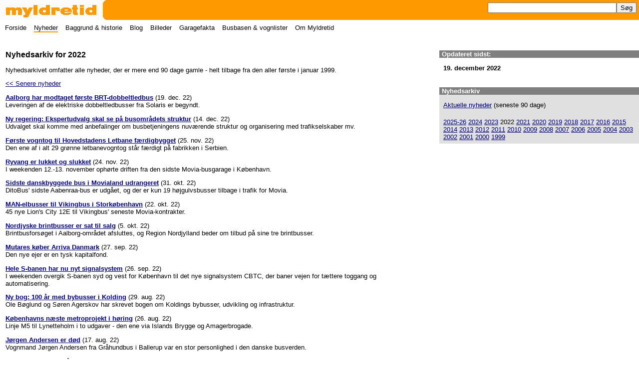

--- FILE ---
content_type: text/html; charset=utf-8
request_url: https://myldretid.dk/nyheder/arkiv.phtml?aar=2022
body_size: 2829
content:
<!doctype html><html lang="da"><head><meta charset="utf-8" /><title>Nyhedsarkiv for 2022 om kollektiv trafik med fokus p&aring; busser - Myldretid</title><meta name="viewport" content="width=device-width" /><meta name="description" content="Nyhedsarkivets indholdsfortegnelse. Indeholder alle nyheder fra januar 1999 og til for 90 dage siden." /><meta name="keywords" content="nyheder arkiv" /><meta name="author" content="Thomas de Laine" /><link rel="stylesheet" href="/myldretid.css" /><script src="/myldretid.js"></script></head><body><header><h1><a href="/"><img src="/myldretid.gif" width="280" height="40" alt="Myldretid" /></a></h1><a href="javascript:visSkjul();"><img src="/menu.png" id="menulink" width="40" height="40" alt="Menu" /></a></header><nav id="hovedmenu"><p><a href="javascript:visSkjul();">&#9747; Luk menu</a></p><ul><li><a href="/">Forside</a></li><li><a href="/nyheder/" class="her">Nyheder</a></li><li><a href="/artikler/">Baggrund &amp; historie</a></li><li><a href="https://blog.myldretid.dk/">Blog</a></li><li><a href="/billeder/">Billeder</a></li><li><a href="/gfakta/">Garagefakta</a></li><li><a href="/busbasen/">Busbasen &amp; vognlister</a></li><li><a href="/om_myldretid/">Om Myldretid</a></li></ul><form action="https://myldretid.dk/s&oslash;g/" id="cse-search-box"><input type="hidden" name="cx" value="004990359650922408888:84nu1p2vwhc" /><input type="hidden" name="cof" value="FORID:10" /><input type="hidden" name="ie" value="UTF-8" /><input type="text" name="q" class="sfelt" /><input type="submit" name="sa" value="S&oslash;g" /></form></nav>
<main>
<header>
<p class="broedkrummespor"><a href="/nyheder/">Nyheder</a> &#10140; <a href="/nyheder/arkiv.phtml">Nyhedsarkiv</a> &#10140;</p><h2>Nyhedsarkiv for 2022</h2>
</header>

<p>Nyhedsarkivet omfatter alle nyheder, der er mere end 90 dage gamle - helt tilbage fra den aller f&oslash;rste i januar 1999.</p>

<p><a href="/nyheder/arkiv.phtml?aar=2023">&lt;&lt; Senere nyheder</a></p><h3><a href="/nyheder/nr/1028">Aalborg har modtaget f&oslash;rste BRT-dobbeltledbus</a> <span class="datodel">(19. dec. 22)</span></h3><p>Leveringen af de elektriske dobbeltledbusser fra Solaris er begyndt.</p><h3><a href="/nyheder/nr/1027">Ny regering: Ekspertudvalg skal se p&aring; busomr&aring;dets struktur</a> <span class="datodel">(14. dec. 22)</span></h3><p>Udvalget skal komme med anbefalinger om busbetjeningens nuv&aelig;rende struktur og organisering med trafikselskaber mv.</p><h3><a href="/nyheder/nr/1026">F&oslash;rste vogntog til Hovedstadens Letbane f&aelig;rdigbygget</a> <span class="datodel">(25. nov. 22)</span></h3><p>Den ene af i alt 29 gr&oslash;nne letbanevogntog st&aring;r f&aelig;rdigt p&aring; fabrikken i Serbien.</p><h3><a href="/nyheder/nr/1025">Ryvang er lukket og slukket</a> <span class="datodel">(24. nov. 22)</span></h3><p>I weekenden 12.-13. november oph&oslash;rte driften fra den sidste Movia-busgarage i K&oslash;benhavn.</p><h3><a href="/nyheder/nr/1024">Sidste danskbyggede bus i Movialand udrangeret</a> <span class="datodel">(31. okt. 22)</span></h3><p>DitoBus' sidste Aabenraa-bus er udg&aring;et, og der er kun 19 h&oslash;jgulvsbusser tilbage i trafik for Movia.</p><h3><a href="/nyheder/nr/1023">MAN-elbusser til Vikingbus i Stork&oslash;benhavn</a> <span class="datodel">(22. okt. 22)</span></h3><p>45 nye Lion's City 12E til Vikingbus' seneste Movia-kontrakter.</p><h3><a href="/nyheder/nr/1022">Nordjyske brintbusser er sat til salg</a> <span class="datodel">(5. okt. 22)</span></h3><p>Brintbusfors&oslash;get i Aalborg-omr&aring;det afsluttes, og Region Nordjylland beder om tilbud p&aring; sine tre brintbusser.</p><h3><a href="/nyheder/nr/1021">Mutares k&oslash;ber Arriva Danmark</a> <span class="datodel">(27. sep. 22)</span></h3><p>Den nye ejer er en tysk kapitalfond.</p><h3><a href="/nyheder/nr/1020">Hele S-banen har nu nyt signalsystem</a> <span class="datodel">(26. sep. 22)</span></h3><p>I weekenden overgik S-banen syd og vest for K&oslash;benhavn til det nye signalsystem CBTC, der baner vejen for t&aelig;ttere toggang og automatisering.</p><h3><a href="/nyheder/nr/1019">Ny bog: 100 &aring;r med bybusser i Kolding</a> <span class="datodel">(29. aug. 22)</span></h3><p>Ole B&oslash;glund og S&oslash;ren Agerskov har skrevet bogen om Koldings bybusser, udvikling og infrastruktur.</p><h3><a href="/nyheder/nr/1018">K&oslash;benhavns n&aelig;ste metroprojekt i h&oslash;ring</a> <span class="datodel">(26. aug. 22)</span></h3><p>Linje M5 til Lynetteholm i to udgaver - den ene via Islands Brygge og Amagerbrogade.</p><h3><a href="/nyheder/nr/1017">J&oslash;rgen Andersen er d&oslash;d</a> <span class="datodel">(17. aug. 22)</span></h3><p>Vognmand J&oslash;rgen Andersen fra Gr&aring;hundbus i Ballerup var en stor personlighed i den danske busverden.</p><h3><a href="/nyheder/nr/1016">Movias 22. udbud p&aring; vej</a> <span class="datodel">(16. aug. 22)</span></h3><p>K&oslash;rsel med ca. 120 busser og flest linjer p&aring; Midt-, Vest- og Sydsj&aelig;lland.</p><h3><a href="/nyheder/nr/1015">Movias 21. udbud afgjort</a> <span class="datodel">(8. aug. 22)</span></h3><p>Mere end halvdelen af k&oslash;rslen skifter h&aelig;nder, og der kommer over 200 nye elbusser.</p><h3><a href="/nyheder/nr/1014">Flere nye busterminaler med mindre plads til busser</a> <span class="datodel">(4. aug. 22)</span></h3><p>Bydudvikling og byggeri g&oslash;r indhug i flere busterminaler.</p><h3><a href="/nyheder/nr/1013">Letbanebyggeri udfordrer Ring 3: 30E og 300S sammenl&aelig;gges</a> <span class="datodel">(5. jul. 22)</span></h3><p>Buslinje 30E forsvinder, og udvidet linje 300S skal k&oslash;res i tre dele.</p><h3><a href="/nyheder/nr/1012">Odense Letbane godkendt til drift</a> <span class="datodel">(26. apr. 22)</span></h3><p>&Aring;bning for passagerer forventes om cirka en m&aring;ned. Bybusnettet revideres.</p><h3><a href="/nyheder/nr/1011">Finske statsbaner k&oslash;ber Arriva i Sverige</a> <span class="datodel">(24. mar. 22)</span></h3><p>VR Group overtager bus- og jernbanetrafikken fra Arriva i Sverige.</p><h3><a href="/nyheder/nr/1010">Movias 21. udbud i gang</a> <span class="datodel">(23. feb. 22)</span></h3><p>Hver femte Movia-bus indg&aring;r i udbud A21. Is&aelig;r Anchersen, Keolis, Vikingbus og Arriva k&oslash;rer linjerne i dag.</p><h3><a href="/nyheder/nr/1009">Ny bog: Linie 12 - K&oslash;bmagergadelinien - Trolleybuslinien</a> <span class="datodel">(16. jan. 22)</span></h3><p>Bog om hesteomnibuslinjen ad K&oslash;bmagergade og trolleybuslinjen fra N&oslash;rreport.</p><h3><a href="/nyheder/nr/1008">Brintbus sat i drift p&aring; 300S</a> <span class="datodel">(15. jan. 22)</span></h3><p>Brintbusserne er interessante til lange ruter.</p><p class="hoejrelink"><a href="/nyheder/arkiv.phtml?aar=2021">Tidligere nyheder &gt;&gt;</a></p>
</main>

<div id="sidebar"><section><header><h3>Opdateret sidst:</h3></header><p>19. december 2022</p></section><nav><section><header><h3>Nyhedsarkiv</h3></header><p><a href="/nyheder/">Aktuelle nyheder</a> (seneste 90 dage)</p><p><a href="/nyheder/arkiv.phtml">2025-26</a> <a href="/nyheder/arkiv.phtml?aar=2024">2024</a> <a href="/nyheder/arkiv.phtml?aar=2023">2023</a> 2022 <a href="/nyheder/arkiv.phtml?aar=2021">2021</a> <a href="/nyheder/arkiv.phtml?aar=2020">2020</a> <a href="/nyheder/arkiv.phtml?aar=2019">2019</a> <a href="/nyheder/arkiv.phtml?aar=2018">2018</a> <a href="/nyheder/arkiv.phtml?aar=2017">2017</a> <a href="/nyheder/arkiv.phtml?aar=2016">2016</a> <a href="/nyheder/arkiv.phtml?aar=2015">2015</a> <a href="/nyheder/arkiv.phtml?aar=2014">2014</a> <a href="/nyheder/arkiv.phtml?aar=2013">2013</a> <a href="/nyheder/arkiv.phtml?aar=2012">2012</a> <a href="/nyheder/arkiv.phtml?aar=2011">2011</a> <a href="/nyheder/arkiv.phtml?aar=2010">2010</a> <a href="/nyheder/arkiv.phtml?aar=2009">2009</a> <a href="/nyheder/arkiv.phtml?aar=2008">2008</a> <a href="/nyheder/arkiv.phtml?aar=2007">2007</a> <a href="/nyheder/arkiv.phtml?aar=2006">2006</a> <a href="/nyheder/arkiv.phtml?aar=2005">2005</a> <a href="/nyheder/arkiv.phtml?aar=2004">2004</a> <a href="/nyheder/arkiv.phtml?aar=2003">2003</a> <a href="/nyheder/arkiv.phtml?aar=2002">2002</a> <a href="/nyheder/arkiv.phtml?aar=2001">2001</a> <a href="/nyheder/arkiv.phtml?aar=2000">2000</a> <a href="/nyheder/arkiv.phtml?aar=1999">1999</a> </p></section></nav></div><footer>Copyright 1999-2026 &#169; by Myldretid/Thomas de Laine (<a href="/om_myldretid/kontakt.php">kontakt</a>), all rights reserved.</footer></body></html>